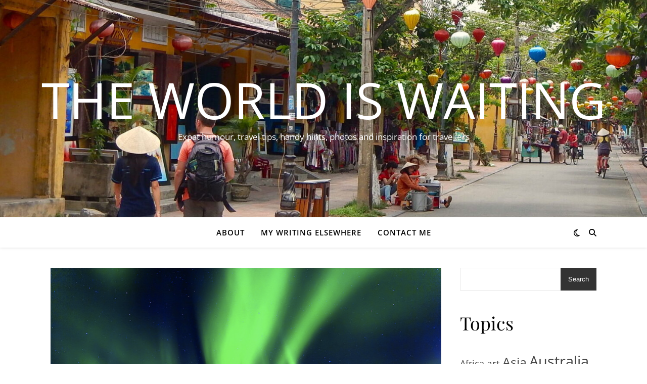

--- FILE ---
content_type: text/html; charset=UTF-8
request_url: https://www.theworldswaiting.com/tag/iceland
body_size: 18748
content:
<!DOCTYPE html><html lang="en-GB"><head><meta charset="UTF-8"><meta name="viewport" content="width=device-width, initial-scale=1.0"><link rel="profile" href="https://gmpg.org/xfn/11"><title>Iceland &#8211; The World is Waiting</title><meta name='robots' content='max-image-preview:large'><link rel='dns-prefetch' href='//hcaptcha.com'><link rel="alternate" type="application/rss+xml" title="The World is Waiting &raquo; Feed" href="/feed"><link rel="alternate" type="application/rss+xml" title="The World is Waiting &raquo; Comments Feed" href="/comments/feed"><link rel="alternate" type="application/rss+xml" title="The World is Waiting &raquo; Iceland Tag Feed" href="/tag/iceland/feed"><style id='wp-img-auto-sizes-contain-inline-css' type='text/css'>img:is([sizes=auto i],[sizes^="auto," i]){contain-intrinsic-size:3000px 1500px}</style><style id='wp-emoji-styles-inline-css' type='text/css'>img.wp-smiley,img.emoji{display:inline !important;border:none !important;box-shadow:none !important;height:1em !important;width:1em !important;margin:0 0.07em !important;vertical-align:-0.1em !important;background:none !important;padding:0 !important}</style><style id='wp-block-library-inline-css' type='text/css'>:root{--wp-block-synced-color:#7a00df;--wp-block-synced-color--rgb:122,0,223;--wp-bound-block-color:var(--wp-block-synced-color);--wp-editor-canvas-background:#ddd;--wp-admin-theme-color:#007cba;--wp-admin-theme-color--rgb:0,124,186;--wp-admin-theme-color-darker-10:#006ba1;--wp-admin-theme-color-darker-10--rgb:0,107,160.5;--wp-admin-theme-color-darker-20:#005a87;--wp-admin-theme-color-darker-20--rgb:0,90,135;--wp-admin-border-width-focus:2px}@media (min-resolution:192dpi){:root{--wp-admin-border-width-focus:1.5px}}.wp-element-button{cursor:pointer}:root .has-very-light-gray-background-color{background-color:#eee}:root .has-very-dark-gray-background-color{background-color:#313131}:root .has-very-light-gray-color{color:#eee}:root .has-very-dark-gray-color{color:#313131}:root .has-vivid-green-cyan-to-vivid-cyan-blue-gradient-background{background:linear-gradient(135deg,#00d084,#0693e3)}:root .has-purple-crush-gradient-background{background:linear-gradient(135deg,#34e2e4,#4721fb 50%,#ab1dfe)}:root .has-hazy-dawn-gradient-background{background:linear-gradient(135deg,#faaca8,#dad0ec)}:root .has-subdued-olive-gradient-background{background:linear-gradient(135deg,#fafae1,#67a671)}:root .has-atomic-cream-gradient-background{background:linear-gradient(135deg,#fdd79a,#004a59)}:root .has-nightshade-gradient-background{background:linear-gradient(135deg,#330968,#31cdcf)}:root .has-midnight-gradient-background{background:linear-gradient(135deg,#020381,#2874fc)}:root{--wp--preset--font-size--normal:16px;--wp--preset--font-size--huge:42px}.has-regular-font-size{font-size:1em}.has-larger-font-size{font-size:2.625em}.has-normal-font-size{font-size:var(--wp--preset--font-size--normal)}.has-huge-font-size{font-size:var(--wp--preset--font-size--huge)}.has-text-align-center{text-align:center}.has-text-align-left{text-align:left}.has-text-align-right{text-align:right}.has-fit-text{white-space:nowrap!important}#end-resizable-editor-section{display:none}.aligncenter{clear:both}.items-justified-left{justify-content:flex-start}.items-justified-center{justify-content:center}.items-justified-right{justify-content:flex-end}.items-justified-space-between{justify-content:space-between}.screen-reader-text{border:0;clip-path:inset(50%);height:1px;margin:-1px;overflow:hidden;padding:0;position:absolute;width:1px;word-wrap:normal!important}.screen-reader-text:focus{background-color:#ddd;clip-path:none;color:#444;display:block;font-size:1em;height:auto;left:5px;line-height:normal;padding:15px 23px 14px;text-decoration:none;top:5px;width:auto;z-index:100000}html:where(.has-border-color){border-style:solid}html:where([style*=border-top-color]){border-top-style:solid}html:where([style*=border-right-color]){border-right-style:solid}html:where([style*=border-bottom-color]){border-bottom-style:solid}html:where([style*=border-left-color]){border-left-style:solid}html:where([style*=border-width]){border-style:solid}html:where([style*=border-top-width]){border-top-style:solid}html:where([style*=border-right-width]){border-right-style:solid}html:where([style*=border-bottom-width]){border-bottom-style:solid}html:where([style*=border-left-width]){border-left-style:solid}html:where(img[class*=wp-image-]){height:auto;max-width:100%}:where(figure){margin:0 0 1em}html:where(.is-position-sticky){--wp-admin--admin-bar--position-offset:var(--wp-admin--admin-bar--height,0px)}@media screen and (max-width:600px){html:where(.is-position-sticky){--wp-admin--admin-bar--position-offset:0px}}</style><style id='wp-block-heading-inline-css' type='text/css'>h1:where(.wp-block-heading).has-background,h2:where(.wp-block-heading).has-background,h3:where(.wp-block-heading).has-background,h4:where(.wp-block-heading).has-background,h5:where(.wp-block-heading).has-background,h6:where(.wp-block-heading).has-background{padding:1.25em 2.375em}h1.has-text-align-left[style*=writing-mode]:where([style*=vertical-lr]),h1.has-text-align-right[style*=writing-mode]:where([style*=vertical-rl]),h2.has-text-align-left[style*=writing-mode]:where([style*=vertical-lr]),h2.has-text-align-right[style*=writing-mode]:where([style*=vertical-rl]),h3.has-text-align-left[style*=writing-mode]:where([style*=vertical-lr]),h3.has-text-align-right[style*=writing-mode]:where([style*=vertical-rl]),h4.has-text-align-left[style*=writing-mode]:where([style*=vertical-lr]),h4.has-text-align-right[style*=writing-mode]:where([style*=vertical-rl]),h5.has-text-align-left[style*=writing-mode]:where([style*=vertical-lr]),h5.has-text-align-right[style*=writing-mode]:where([style*=vertical-rl]),h6.has-text-align-left[style*=writing-mode]:where([style*=vertical-lr]),h6.has-text-align-right[style*=writing-mode]:where([style*=vertical-rl]){rotate:180deg}</style><style id='wp-block-image-inline-css' type='text/css'>.wp-block-image>a,.wp-block-image>figure>a{display:inline-block}.wp-block-image img{box-sizing:border-box;height:auto;max-width:100%;vertical-align:bottom}@media not (prefers-reduced-motion){.wp-block-image img.hide{visibility:hidden}.wp-block-image img.show{animation:show-content-image .4s}}.wp-block-image[style*=border-radius] img,.wp-block-image[style*=border-radius]>a{border-radius:inherit}.wp-block-image.has-custom-border img{box-sizing:border-box}.wp-block-image.aligncenter{text-align:center}.wp-block-image.alignfull>a,.wp-block-image.alignwide>a{width:100%}.wp-block-image.alignfull img,.wp-block-image.alignwide img{height:auto;width:100%}.wp-block-image .aligncenter,.wp-block-image .alignleft,.wp-block-image .alignright,.wp-block-image.aligncenter,.wp-block-image.alignleft,.wp-block-image.alignright{display:table}.wp-block-image .aligncenter>figcaption,.wp-block-image .alignleft>figcaption,.wp-block-image .alignright>figcaption,.wp-block-image.aligncenter>figcaption,.wp-block-image.alignleft>figcaption,.wp-block-image.alignright>figcaption{caption-side:bottom;display:table-caption}.wp-block-image .alignleft{float:left;margin:.5em 1em .5em 0}.wp-block-image .alignright{float:right;margin:.5em 0 .5em 1em}.wp-block-image .aligncenter{margin-left:auto;margin-right:auto}.wp-block-image:where(figcaption){margin-bottom:1em;margin-top:.5em}.wp-block-image.is-style-circle-mask img{border-radius:9999px}@supports ((-webkit-mask-image:none) or (mask-image:none)) or (-webkit-mask-image:none){.wp-block-image.is-style-circle-mask img{border-radius:0;-webkit-mask-image:url('data:image/svg+xml;utf8,<svg viewBox="0 0 100 100" xmlns="http://www.w3.org/2000/svg"><circle cx="50" cy="50" r="50"/></svg>');mask-image:url('data:image/svg+xml;utf8,<svg viewBox="0 0 100 100" xmlns="http://www.w3.org/2000/svg"><circle cx="50" cy="50" r="50"/></svg>');mask-mode:alpha;-webkit-mask-position:center;mask-position:center;-webkit-mask-repeat:no-repeat;mask-repeat:no-repeat;-webkit-mask-size:contain;mask-size:contain}}:root:where(.wp-block-image.is-style-rounded img,.wp-block-image .is-style-rounded img){border-radius:9999px}.wp-block-image figure{margin:0}.wp-lightbox-container{display:flex;flex-direction:column;position:relative}.wp-lightbox-container img{cursor:zoom-in}.wp-lightbox-container img:hover+button{opacity:1}.wp-lightbox-container button{align-items:center;backdrop-filter:blur(16px) saturate(180%);background-color:#5a5a5a40;border:none;border-radius:4px;cursor:zoom-in;display:flex;height:20px;justify-content:center;opacity:0;padding:0;position:absolute;right:16px;text-align:center;top:16px;width:20px;z-index:100}@media not (prefers-reduced-motion){.wp-lightbox-container button{transition:opacity .2s ease}}.wp-lightbox-container button:focus-visible{outline:3px auto #5a5a5a40;outline:3px auto -webkit-focus-ring-color;outline-offset:3px}.wp-lightbox-container button:hover{cursor:pointer;opacity:1}.wp-lightbox-container button:focus{opacity:1}.wp-lightbox-container button:focus,.wp-lightbox-container button:hover,.wp-lightbox-container button:not(:hover):not(:active):not(.has-background){background-color:#5a5a5a40;border:none}.wp-lightbox-overlay{box-sizing:border-box;cursor:zoom-out;height:100vh;left:0;overflow:hidden;position:fixed;top:0;visibility:hidden;width:100%;z-index:100000}.wp-lightbox-overlay .close-button{align-items:center;cursor:pointer;display:flex;justify-content:center;min-height:40px;min-width:40px;padding:0;position:absolute;right:calc(env(safe-area-inset-right) + 16px);top:calc(env(safe-area-inset-top) + 16px);z-index:5000000}.wp-lightbox-overlay .close-button:focus,.wp-lightbox-overlay .close-button:hover,.wp-lightbox-overlay .close-button:not(:hover):not(:active):not(.has-background){background:none;border:none}.wp-lightbox-overlay .lightbox-image-container{height:var(--wp--lightbox-container-height);left:50%;overflow:hidden;position:absolute;top:50%;transform:translate(-50%,-50%);transform-origin:top left;width:var(--wp--lightbox-container-width);z-index:9999999999}.wp-lightbox-overlay .wp-block-image{align-items:center;box-sizing:border-box;display:flex;height:100%;justify-content:center;margin:0;position:relative;transform-origin:0 0;width:100%;z-index:3000000}.wp-lightbox-overlay .wp-block-image img{height:var(--wp--lightbox-image-height);min-height:var(--wp--lightbox-image-height);min-width:var(--wp--lightbox-image-width);width:var(--wp--lightbox-image-width)}.wp-lightbox-overlay .wp-block-image figcaption{display:none}.wp-lightbox-overlay button{background:none;border:none}.wp-lightbox-overlay .scrim{background-color:#fff;height:100%;opacity:.9;position:absolute;width:100%;z-index:2000000}.wp-lightbox-overlay.active{visibility:visible}@media not (prefers-reduced-motion){.wp-lightbox-overlay.active{animation:turn-on-visibility .25s both}.wp-lightbox-overlay.active img{animation:turn-on-visibility .35s both}.wp-lightbox-overlay.show-closing-animation:not(.active){animation:turn-off-visibility .35s both}.wp-lightbox-overlay.show-closing-animation:not(.active) img{animation:turn-off-visibility .25s both}.wp-lightbox-overlay.zoom.active{animation:none;opacity:1;visibility:visible}.wp-lightbox-overlay.zoom.active .lightbox-image-container{animation:lightbox-zoom-in .4s}.wp-lightbox-overlay.zoom.active .lightbox-image-container img{animation:none}.wp-lightbox-overlay.zoom.active .scrim{animation:turn-on-visibility .4s forwards}.wp-lightbox-overlay.zoom.show-closing-animation:not(.active){animation:none}.wp-lightbox-overlay.zoom.show-closing-animation:not(.active) .lightbox-image-container{animation:lightbox-zoom-out .4s}.wp-lightbox-overlay.zoom.show-closing-animation:not(.active) .lightbox-image-container img{animation:none}.wp-lightbox-overlay.zoom.show-closing-animation:not(.active) .scrim{animation:turn-off-visibility .4s forwards}}@keyframes show-content-image{0%{visibility:hidden}99%{visibility:hidden}to{visibility:visible}}@keyframes turn-on-visibility{0%{opacity:0}to{opacity:1}}@keyframes turn-off-visibility{0%{opacity:1;visibility:visible}99%{opacity:0;visibility:visible}to{opacity:0;visibility:hidden}}@keyframes lightbox-zoom-in{0%{transform:translate(calc((-100vw + var(--wp--lightbox-scrollbar-width))/2 + var(--wp--lightbox-initial-left-position)),calc(-50vh + var(--wp--lightbox-initial-top-position))) scale(var(--wp--lightbox-scale))}to{transform:translate(-50%,-50%) scale(1)}}@keyframes lightbox-zoom-out{0%{transform:translate(-50%,-50%) scale(1);visibility:visible}99%{visibility:visible}to{transform:translate(calc((-100vw + var(--wp--lightbox-scrollbar-width))/2 + var(--wp--lightbox-initial-left-position)),calc(-50vh + var(--wp--lightbox-initial-top-position))) scale(var(--wp--lightbox-scale));visibility:hidden}}</style><style id='wp-block-search-inline-css' type='text/css'>.wp-block-search__button{margin-left:10px;word-break:normal}.wp-block-search__button.has-icon{line-height:0}.wp-block-search__button svg{height:1.25em;min-height:24px;min-width:24px;width:1.25em;fill:currentColor;vertical-align:text-bottom}:where(.wp-block-search__button){border:1px solid #ccc;padding:6px 10px}.wp-block-search__inside-wrapper{display:flex;flex:auto;flex-wrap:nowrap;max-width:100%}.wp-block-search__label{width:100%}.wp-block-search.wp-block-search__button-only .wp-block-search__button{box-sizing:border-box;display:flex;flex-shrink:0;justify-content:center;margin-left:0;max-width:100%}.wp-block-search.wp-block-search__button-only .wp-block-search__inside-wrapper{min-width:0!important;transition-property:width}.wp-block-search.wp-block-search__button-only .wp-block-search__input{flex-basis:100%;transition-duration:.3s}.wp-block-search.wp-block-search__button-only.wp-block-search__searchfield-hidden,.wp-block-search.wp-block-search__button-only.wp-block-search__searchfield-hidden .wp-block-search__inside-wrapper{overflow:hidden}.wp-block-search.wp-block-search__button-only.wp-block-search__searchfield-hidden .wp-block-search__input{border-left-width:0!important;border-right-width:0!important;flex-basis:0;flex-grow:0;margin:0;min-width:0!important;padding-left:0!important;padding-right:0!important;width:0!important}:where(.wp-block-search__input){appearance:none;border:1px solid #949494;flex-grow:1;font-family:inherit;font-size:inherit;font-style:inherit;font-weight:inherit;letter-spacing:inherit;line-height:inherit;margin-left:0;margin-right:0;min-width:3rem;padding:8px;text-decoration:unset!important;text-transform:inherit}:where(.wp-block-search__button-inside .wp-block-search__inside-wrapper){background-color:#fff;border:1px solid #949494;box-sizing:border-box;padding:4px}:where(.wp-block-search__button-inside .wp-block-search__inside-wrapper) .wp-block-search__input{border:none;border-radius:0;padding:0 4px}:where(.wp-block-search__button-inside .wp-block-search__inside-wrapper) .wp-block-search__input:focus{outline:none}:where(.wp-block-search__button-inside .wp-block-search__inside-wrapper):where(.wp-block-search__button){padding:4px 8px}.wp-block-search.aligncenter .wp-block-search__inside-wrapper{margin:auto}.wp-block[data-align=right] .wp-block-search.wp-block-search__button-only .wp-block-search__inside-wrapper{float:right}</style><style id='wp-block-tag-cloud-inline-css' type='text/css'>.wp-block-tag-cloud{box-sizing:border-box}.wp-block-tag-cloud.aligncenter{justify-content:center;text-align:center}.wp-block-tag-cloud a{display:inline-block;margin-right:5px}.wp-block-tag-cloud span{display:inline-block;margin-left:5px;text-decoration:none}:root:where(.wp-block-tag-cloud.is-style-outline){display:flex;flex-wrap:wrap;gap:1ch}:root:where(.wp-block-tag-cloud.is-style-outline a){border:1px solid;font-size:unset!important;margin-right:0;padding:1ch 2ch;text-decoration:none!important}</style><style id='wp-block-group-inline-css' type='text/css'>.wp-block-group{box-sizing:border-box}:where(.wp-block-group.wp-block-group-is-layout-constrained){position:relative}</style><style id='wp-block-paragraph-inline-css' type='text/css'>.is-small-text{font-size:.875em}.is-regular-text{font-size:1em}.is-large-text{font-size:2.25em}.is-larger-text{font-size:3em}.has-drop-cap:not(:focus):first-letter{float:left;font-size:8.4em;font-style:normal;font-weight:100;line-height:.68;margin:.05em .1em 0 0;text-transform:uppercase}body.rtl .has-drop-cap:not(:focus):first-letter{float:none;margin-left:.1em}p.has-drop-cap.has-background{overflow:hidden}:root:where(p.has-background){padding:1.25em 2.375em}:where(p.has-text-color:not(.has-link-color)) a{color:inherit}p.has-text-align-left[style*="writing-mode:vertical-lr"],p.has-text-align-right[style*="writing-mode:vertical-rl"]{rotate:180deg}</style><style id='wp-block-social-links-inline-css' type='text/css'>.wp-block-social-links{background:none;box-sizing:border-box;margin-left:0;padding-left:0;padding-right:0;text-indent:0}.wp-block-social-links .wp-social-link a,.wp-block-social-links .wp-social-link a:hover{border-bottom:0;box-shadow:none;text-decoration:none}.wp-block-social-links .wp-social-link svg{height:1em;width:1em}.wp-block-social-links .wp-social-link span:not(.screen-reader-text){font-size:.65em;margin-left:.5em;margin-right:.5em}.wp-block-social-links.has-small-icon-size{font-size:16px}.wp-block-social-links,.wp-block-social-links.has-normal-icon-size{font-size:24px}.wp-block-social-links.has-large-icon-size{font-size:36px}.wp-block-social-links.has-huge-icon-size{font-size:48px}.wp-block-social-links.aligncenter{display:flex;justify-content:center}.wp-block-social-links.alignright{justify-content:flex-end}.wp-block-social-link{border-radius:9999px;display:block}@media not (prefers-reduced-motion){.wp-block-social-link{transition:transform .1s ease}}.wp-block-social-link{height:auto}.wp-block-social-link a{align-items:center;display:flex;line-height:0}.wp-block-social-link:hover{transform:scale(1.1)}.wp-block-social-links .wp-block-social-link.wp-social-link{display:inline-block;margin:0;padding:0}.wp-block-social-links .wp-block-social-link.wp-social-link .wp-block-social-link-anchor,.wp-block-social-links .wp-block-social-link.wp-social-link .wp-block-social-link-anchor svg,.wp-block-social-links .wp-block-social-link.wp-social-link .wp-block-social-link-anchor:active,.wp-block-social-links .wp-block-social-link.wp-social-link .wp-block-social-link-anchor:hover,.wp-block-social-links .wp-block-social-link.wp-social-link .wp-block-social-link-anchor:visited{color:currentColor;fill:currentColor}:where(.wp-block-social-links:not(.is-style-logos-only)) .wp-social-link{background-color:#f0f0f0;color:#444}:where(.wp-block-social-links:not(.is-style-logos-only)) .wp-social-link-amazon{background-color:#f90;color:#fff}:where(.wp-block-social-links:not(.is-style-logos-only)) .wp-social-link-bandcamp{background-color:#1ea0c3;color:#fff}:where(.wp-block-social-links:not(.is-style-logos-only)) .wp-social-link-behance{background-color:#0757fe;color:#fff}:where(.wp-block-social-links:not(.is-style-logos-only)) .wp-social-link-bluesky{background-color:#0a7aff;color:#fff}:where(.wp-block-social-links:not(.is-style-logos-only)) .wp-social-link-codepen{background-color:#1e1f26;color:#fff}:where(.wp-block-social-links:not(.is-style-logos-only)) .wp-social-link-deviantart{background-color:#02e49b;color:#fff}:where(.wp-block-social-links:not(.is-style-logos-only)) .wp-social-link-discord{background-color:#5865f2;color:#fff}:where(.wp-block-social-links:not(.is-style-logos-only)) .wp-social-link-dribbble{background-color:#e94c89;color:#fff}:where(.wp-block-social-links:not(.is-style-logos-only)) .wp-social-link-dropbox{background-color:#4280ff;color:#fff}:where(.wp-block-social-links:not(.is-style-logos-only)) .wp-social-link-etsy{background-color:#f45800;color:#fff}:where(.wp-block-social-links:not(.is-style-logos-only)) .wp-social-link-facebook{background-color:#0866ff;color:#fff}:where(.wp-block-social-links:not(.is-style-logos-only)) .wp-social-link-fivehundredpx{background-color:#000;color:#fff}:where(.wp-block-social-links:not(.is-style-logos-only)) .wp-social-link-flickr{background-color:#0461dd;color:#fff}:where(.wp-block-social-links:not(.is-style-logos-only)) .wp-social-link-foursquare{background-color:#e65678;color:#fff}:where(.wp-block-social-links:not(.is-style-logos-only)) .wp-social-link-github{background-color:#24292d;color:#fff}:where(.wp-block-social-links:not(.is-style-logos-only)) .wp-social-link-goodreads{background-color:#eceadd;color:#382110}:where(.wp-block-social-links:not(.is-style-logos-only)) .wp-social-link-google{background-color:#ea4434;color:#fff}:where(.wp-block-social-links:not(.is-style-logos-only)) .wp-social-link-gravatar{background-color:#1d4fc4;color:#fff}:where(.wp-block-social-links:not(.is-style-logos-only)) .wp-social-link-instagram{background-color:#f00075;color:#fff}:where(.wp-block-social-links:not(.is-style-logos-only)) .wp-social-link-lastfm{background-color:#e21b24;color:#fff}:where(.wp-block-social-links:not(.is-style-logos-only)) .wp-social-link-linkedin{background-color:#0d66c2;color:#fff}:where(.wp-block-social-links:not(.is-style-logos-only)) .wp-social-link-mastodon{background-color:#3288d4;color:#fff}:where(.wp-block-social-links:not(.is-style-logos-only)) .wp-social-link-medium{background-color:#000;color:#fff}:where(.wp-block-social-links:not(.is-style-logos-only)) .wp-social-link-meetup{background-color:#f6405f;color:#fff}:where(.wp-block-social-links:not(.is-style-logos-only)) .wp-social-link-patreon{background-color:#000;color:#fff}:where(.wp-block-social-links:not(.is-style-logos-only)) .wp-social-link-pinterest{background-color:#e60122;color:#fff}:where(.wp-block-social-links:not(.is-style-logos-only)) .wp-social-link-pocket{background-color:#ef4155;color:#fff}:where(.wp-block-social-links:not(.is-style-logos-only)) .wp-social-link-reddit{background-color:#ff4500;color:#fff}:where(.wp-block-social-links:not(.is-style-logos-only)) .wp-social-link-skype{background-color:#0478d7;color:#fff}:where(.wp-block-social-links:not(.is-style-logos-only)) .wp-social-link-snapchat{background-color:#fefc00;color:#fff;stroke:#000}:where(.wp-block-social-links:not(.is-style-logos-only)) .wp-social-link-soundcloud{background-color:#ff5600;color:#fff}:where(.wp-block-social-links:not(.is-style-logos-only)) .wp-social-link-spotify{background-color:#1bd760;color:#fff}:where(.wp-block-social-links:not(.is-style-logos-only)) .wp-social-link-telegram{background-color:#2aabee;color:#fff}:where(.wp-block-social-links:not(.is-style-logos-only)) .wp-social-link-threads{background-color:#000;color:#fff}:where(.wp-block-social-links:not(.is-style-logos-only)) .wp-social-link-tiktok{background-color:#000;color:#fff}:where(.wp-block-social-links:not(.is-style-logos-only)) .wp-social-link-tumblr{background-color:#011835;color:#fff}:where(.wp-block-social-links:not(.is-style-logos-only)) .wp-social-link-twitch{background-color:#6440a4;color:#fff}:where(.wp-block-social-links:not(.is-style-logos-only)) .wp-social-link-twitter{background-color:#1da1f2;color:#fff}:where(.wp-block-social-links:not(.is-style-logos-only)) .wp-social-link-vimeo{background-color:#1eb7ea;color:#fff}:where(.wp-block-social-links:not(.is-style-logos-only)) .wp-social-link-vk{background-color:#4680c2;color:#fff}:where(.wp-block-social-links:not(.is-style-logos-only)) .wp-social-link-wordpress{background-color:#3499cd;color:#fff}:where(.wp-block-social-links:not(.is-style-logos-only)) .wp-social-link-whatsapp{background-color:#25d366;color:#fff}:where(.wp-block-social-links:not(.is-style-logos-only)) .wp-social-link-x{background-color:#000;color:#fff}:where(.wp-block-social-links:not(.is-style-logos-only)) .wp-social-link-yelp{background-color:#d32422;color:#fff}:where(.wp-block-social-links:not(.is-style-logos-only)) .wp-social-link-youtube{background-color:red;color:#fff}:where(.wp-block-social-links.is-style-logos-only) .wp-social-link{background:none}:where(.wp-block-social-links.is-style-logos-only) .wp-social-link svg{height:1.25em;width:1.25em}:where(.wp-block-social-links.is-style-logos-only) .wp-social-link-amazon{color:#f90}:where(.wp-block-social-links.is-style-logos-only) .wp-social-link-bandcamp{color:#1ea0c3}:where(.wp-block-social-links.is-style-logos-only) .wp-social-link-behance{color:#0757fe}:where(.wp-block-social-links.is-style-logos-only) .wp-social-link-bluesky{color:#0a7aff}:where(.wp-block-social-links.is-style-logos-only) .wp-social-link-codepen{color:#1e1f26}:where(.wp-block-social-links.is-style-logos-only) .wp-social-link-deviantart{color:#02e49b}:where(.wp-block-social-links.is-style-logos-only) .wp-social-link-discord{color:#5865f2}:where(.wp-block-social-links.is-style-logos-only) .wp-social-link-dribbble{color:#e94c89}:where(.wp-block-social-links.is-style-logos-only) .wp-social-link-dropbox{color:#4280ff}:where(.wp-block-social-links.is-style-logos-only) .wp-social-link-etsy{color:#f45800}:where(.wp-block-social-links.is-style-logos-only) .wp-social-link-facebook{color:#0866ff}:where(.wp-block-social-links.is-style-logos-only) .wp-social-link-fivehundredpx{color:#000}:where(.wp-block-social-links.is-style-logos-only) .wp-social-link-flickr{color:#0461dd}:where(.wp-block-social-links.is-style-logos-only) .wp-social-link-foursquare{color:#e65678}:where(.wp-block-social-links.is-style-logos-only) .wp-social-link-github{color:#24292d}:where(.wp-block-social-links.is-style-logos-only) .wp-social-link-goodreads{color:#382110}:where(.wp-block-social-links.is-style-logos-only) .wp-social-link-google{color:#ea4434}:where(.wp-block-social-links.is-style-logos-only) .wp-social-link-gravatar{color:#1d4fc4}:where(.wp-block-social-links.is-style-logos-only) .wp-social-link-instagram{color:#f00075}:where(.wp-block-social-links.is-style-logos-only) .wp-social-link-lastfm{color:#e21b24}:where(.wp-block-social-links.is-style-logos-only) .wp-social-link-linkedin{color:#0d66c2}:where(.wp-block-social-links.is-style-logos-only) .wp-social-link-mastodon{color:#3288d4}:where(.wp-block-social-links.is-style-logos-only) .wp-social-link-medium{color:#000}:where(.wp-block-social-links.is-style-logos-only) .wp-social-link-meetup{color:#f6405f}:where(.wp-block-social-links.is-style-logos-only) .wp-social-link-patreon{color:#000}:where(.wp-block-social-links.is-style-logos-only) .wp-social-link-pinterest{color:#e60122}:where(.wp-block-social-links.is-style-logos-only) .wp-social-link-pocket{color:#ef4155}:where(.wp-block-social-links.is-style-logos-only) .wp-social-link-reddit{color:#ff4500}:where(.wp-block-social-links.is-style-logos-only) .wp-social-link-skype{color:#0478d7}:where(.wp-block-social-links.is-style-logos-only) .wp-social-link-snapchat{color:#fff;stroke:#000}:where(.wp-block-social-links.is-style-logos-only) .wp-social-link-soundcloud{color:#ff5600}:where(.wp-block-social-links.is-style-logos-only) .wp-social-link-spotify{color:#1bd760}:where(.wp-block-social-links.is-style-logos-only) .wp-social-link-telegram{color:#2aabee}:where(.wp-block-social-links.is-style-logos-only) .wp-social-link-threads{color:#000}:where(.wp-block-social-links.is-style-logos-only) .wp-social-link-tiktok{color:#000}:where(.wp-block-social-links.is-style-logos-only) .wp-social-link-tumblr{color:#011835}:where(.wp-block-social-links.is-style-logos-only) .wp-social-link-twitch{color:#6440a4}:where(.wp-block-social-links.is-style-logos-only) .wp-social-link-twitter{color:#1da1f2}:where(.wp-block-social-links.is-style-logos-only) .wp-social-link-vimeo{color:#1eb7ea}:where(.wp-block-social-links.is-style-logos-only) .wp-social-link-vk{color:#4680c2}:where(.wp-block-social-links.is-style-logos-only) .wp-social-link-whatsapp{color:#25d366}:where(.wp-block-social-links.is-style-logos-only) .wp-social-link-wordpress{color:#3499cd}:where(.wp-block-social-links.is-style-logos-only) .wp-social-link-x{color:#000}:where(.wp-block-social-links.is-style-logos-only) .wp-social-link-yelp{color:#d32422}:where(.wp-block-social-links.is-style-logos-only) .wp-social-link-youtube{color:red}.wp-block-social-links.is-style-pill-shape .wp-social-link{width:auto}:root:where(.wp-block-social-links .wp-social-link a){padding:.25em}:root:where(.wp-block-social-links.is-style-logos-only .wp-social-link a){padding:0}:root:where(.wp-block-social-links.is-style-pill-shape .wp-social-link a){padding-left:.6666666667em;padding-right:.6666666667em}.wp-block-social-links:not(.has-icon-color):not(.has-icon-background-color) .wp-social-link-snapchat .wp-block-social-link-label{color:#000}</style><style id='global-styles-inline-css' type='text/css'>:root{--wp--preset--aspect-ratio--square:1;--wp--preset--aspect-ratio--4-3:4/3;--wp--preset--aspect-ratio--3-4:3/4;--wp--preset--aspect-ratio--3-2:3/2;--wp--preset--aspect-ratio--2-3:2/3;--wp--preset--aspect-ratio--16-9:16/9;--wp--preset--aspect-ratio--9-16:9/16;--wp--preset--color--black:#000000;--wp--preset--color--cyan-bluish-gray:#abb8c3;--wp--preset--color--white:#ffffff;--wp--preset--color--pale-pink:#f78da7;--wp--preset--color--vivid-red:#cf2e2e;--wp--preset--color--luminous-vivid-orange:#ff6900;--wp--preset--color--luminous-vivid-amber:#fcb900;--wp--preset--color--light-green-cyan:#7bdcb5;--wp--preset--color--vivid-green-cyan:#00d084;--wp--preset--color--pale-cyan-blue:#8ed1fc;--wp--preset--color--vivid-cyan-blue:#0693e3;--wp--preset--color--vivid-purple:#9b51e0;--wp--preset--gradient--vivid-cyan-blue-to-vivid-purple:linear-gradient(135deg,rgb(6,147,227) 0%,rgb(155,81,224) 100%);--wp--preset--gradient--light-green-cyan-to-vivid-green-cyan:linear-gradient(135deg,rgb(122,220,180) 0%,rgb(0,208,130) 100%);--wp--preset--gradient--luminous-vivid-amber-to-luminous-vivid-orange:linear-gradient(135deg,rgb(252,185,0) 0%,rgb(255,105,0) 100%);--wp--preset--gradient--luminous-vivid-orange-to-vivid-red:linear-gradient(135deg,rgb(255,105,0) 0%,rgb(207,46,46) 100%);--wp--preset--gradient--very-light-gray-to-cyan-bluish-gray:linear-gradient(135deg,rgb(238,238,238) 0%,rgb(169,184,195) 100%);--wp--preset--gradient--cool-to-warm-spectrum:linear-gradient(135deg,rgb(74,234,220) 0%,rgb(151,120,209) 20%,rgb(207,42,186) 40%,rgb(238,44,130) 60%,rgb(251,105,98) 80%,rgb(254,248,76) 100%);--wp--preset--gradient--blush-light-purple:linear-gradient(135deg,rgb(255,206,236) 0%,rgb(152,150,240) 100%);--wp--preset--gradient--blush-bordeaux:linear-gradient(135deg,rgb(254,205,165) 0%,rgb(254,45,45) 50%,rgb(107,0,62) 100%);--wp--preset--gradient--luminous-dusk:linear-gradient(135deg,rgb(255,203,112) 0%,rgb(199,81,192) 50%,rgb(65,88,208) 100%);--wp--preset--gradient--pale-ocean:linear-gradient(135deg,rgb(255,245,203) 0%,rgb(182,227,212) 50%,rgb(51,167,181) 100%);--wp--preset--gradient--electric-grass:linear-gradient(135deg,rgb(202,248,128) 0%,rgb(113,206,126) 100%);--wp--preset--gradient--midnight:linear-gradient(135deg,rgb(2,3,129) 0%,rgb(40,116,252) 100%);--wp--preset--font-size--small:13px;--wp--preset--font-size--medium:20px;--wp--preset--font-size--large:36px;--wp--preset--font-size--x-large:42px;--wp--preset--spacing--20:0.44rem;--wp--preset--spacing--30:0.67rem;--wp--preset--spacing--40:1rem;--wp--preset--spacing--50:1.5rem;--wp--preset--spacing--60:2.25rem;--wp--preset--spacing--70:3.38rem;--wp--preset--spacing--80:5.06rem;--wp--preset--shadow--natural:6px 6px 9px rgba(0,0,0,0.2);--wp--preset--shadow--deep:12px 12px 50px rgba(0,0,0,0.4);--wp--preset--shadow--sharp:6px 6px 0px rgba(0,0,0,0.2);--wp--preset--shadow--outlined:6px 6px 0px -3px rgb(255,255,255),6px 6px rgb(0,0,0);--wp--preset--shadow--crisp:6px 6px 0px rgb(0,0,0)}:root:where(.is-layout-flow) >:first-child{margin-block-start:0}:root:where(.is-layout-flow) >:last-child{margin-block-end:0}:root:where(.is-layout-flow) > *{margin-block-start:24px;margin-block-end:0}:root:where(.is-layout-constrained) >:first-child{margin-block-start:0}:root:where(.is-layout-constrained) >:last-child{margin-block-end:0}:root:where(.is-layout-constrained) > *{margin-block-start:24px;margin-block-end:0}:root:where(.is-layout-flex){gap:24px}:root:where(.is-layout-grid){gap:24px}body .is-layout-flex{display:flex}.is-layout-flex{flex-wrap:wrap;align-items:center}.is-layout-flex >:is(*,div){margin:0}body .is-layout-grid{display:grid}.is-layout-grid >:is(*,div){margin:0}.has-black-color{color:var(--wp--preset--color--black) !important}.has-cyan-bluish-gray-color{color:var(--wp--preset--color--cyan-bluish-gray) !important}.has-white-color{color:var(--wp--preset--color--white) !important}.has-pale-pink-color{color:var(--wp--preset--color--pale-pink) !important}.has-vivid-red-color{color:var(--wp--preset--color--vivid-red) !important}.has-luminous-vivid-orange-color{color:var(--wp--preset--color--luminous-vivid-orange) !important}.has-luminous-vivid-amber-color{color:var(--wp--preset--color--luminous-vivid-amber) !important}.has-light-green-cyan-color{color:var(--wp--preset--color--light-green-cyan) !important}.has-vivid-green-cyan-color{color:var(--wp--preset--color--vivid-green-cyan) !important}.has-pale-cyan-blue-color{color:var(--wp--preset--color--pale-cyan-blue) !important}.has-vivid-cyan-blue-color{color:var(--wp--preset--color--vivid-cyan-blue) !important}.has-vivid-purple-color{color:var(--wp--preset--color--vivid-purple) !important}.has-black-background-color{background-color:var(--wp--preset--color--black) !important}.has-cyan-bluish-gray-background-color{background-color:var(--wp--preset--color--cyan-bluish-gray) !important}.has-white-background-color{background-color:var(--wp--preset--color--white) !important}.has-pale-pink-background-color{background-color:var(--wp--preset--color--pale-pink) !important}.has-vivid-red-background-color{background-color:var(--wp--preset--color--vivid-red) !important}.has-luminous-vivid-orange-background-color{background-color:var(--wp--preset--color--luminous-vivid-orange) !important}.has-luminous-vivid-amber-background-color{background-color:var(--wp--preset--color--luminous-vivid-amber) !important}.has-light-green-cyan-background-color{background-color:var(--wp--preset--color--light-green-cyan) !important}.has-vivid-green-cyan-background-color{background-color:var(--wp--preset--color--vivid-green-cyan) !important}.has-pale-cyan-blue-background-color{background-color:var(--wp--preset--color--pale-cyan-blue) !important}.has-vivid-cyan-blue-background-color{background-color:var(--wp--preset--color--vivid-cyan-blue) !important}.has-vivid-purple-background-color{background-color:var(--wp--preset--color--vivid-purple) !important}.has-black-border-color{border-color:var(--wp--preset--color--black) !important}.has-cyan-bluish-gray-border-color{border-color:var(--wp--preset--color--cyan-bluish-gray) !important}.has-white-border-color{border-color:var(--wp--preset--color--white) !important}.has-pale-pink-border-color{border-color:var(--wp--preset--color--pale-pink) !important}.has-vivid-red-border-color{border-color:var(--wp--preset--color--vivid-red) !important}.has-luminous-vivid-orange-border-color{border-color:var(--wp--preset--color--luminous-vivid-orange) !important}.has-luminous-vivid-amber-border-color{border-color:var(--wp--preset--color--luminous-vivid-amber) !important}.has-light-green-cyan-border-color{border-color:var(--wp--preset--color--light-green-cyan) !important}.has-vivid-green-cyan-border-color{border-color:var(--wp--preset--color--vivid-green-cyan) !important}.has-pale-cyan-blue-border-color{border-color:var(--wp--preset--color--pale-cyan-blue) !important}.has-vivid-cyan-blue-border-color{border-color:var(--wp--preset--color--vivid-cyan-blue) !important}.has-vivid-purple-border-color{border-color:var(--wp--preset--color--vivid-purple) !important}.has-vivid-cyan-blue-to-vivid-purple-gradient-background{background:var(--wp--preset--gradient--vivid-cyan-blue-to-vivid-purple) !important}.has-light-green-cyan-to-vivid-green-cyan-gradient-background{background:var(--wp--preset--gradient--light-green-cyan-to-vivid-green-cyan) !important}.has-luminous-vivid-amber-to-luminous-vivid-orange-gradient-background{background:var(--wp--preset--gradient--luminous-vivid-amber-to-luminous-vivid-orange) !important}.has-luminous-vivid-orange-to-vivid-red-gradient-background{background:var(--wp--preset--gradient--luminous-vivid-orange-to-vivid-red) !important}.has-very-light-gray-to-cyan-bluish-gray-gradient-background{background:var(--wp--preset--gradient--very-light-gray-to-cyan-bluish-gray) !important}.has-cool-to-warm-spectrum-gradient-background{background:var(--wp--preset--gradient--cool-to-warm-spectrum) !important}.has-blush-light-purple-gradient-background{background:var(--wp--preset--gradient--blush-light-purple) !important}.has-blush-bordeaux-gradient-background{background:var(--wp--preset--gradient--blush-bordeaux) !important}.has-luminous-dusk-gradient-background{background:var(--wp--preset--gradient--luminous-dusk) !important}.has-pale-ocean-gradient-background{background:var(--wp--preset--gradient--pale-ocean) !important}.has-electric-grass-gradient-background{background:var(--wp--preset--gradient--electric-grass) !important}.has-midnight-gradient-background{background:var(--wp--preset--gradient--midnight) !important}.has-small-font-size{font-size:var(--wp--preset--font-size--small) !important}.has-medium-font-size{font-size:var(--wp--preset--font-size--medium) !important}.has-large-font-size{font-size:var(--wp--preset--font-size--large) !important}.has-x-large-font-size{font-size:var(--wp--preset--font-size--x-large) !important}</style><style id='core-block-supports-inline-css' type='text/css'>.wp-container-core-social-links-is-layout-a89b3969{justify-content:center}</style><style id='classic-theme-styles-inline-css' type='text/css'>.wp-block-button__link{color:#fff;background-color:#32373c;border-radius:9999px;box-shadow:none;text-decoration:none;padding:calc(.667em + 2px) calc(1.333em + 2px);font-size:1.125em}.wp-block-file__button{background:#32373c;color:#fff;text-decoration:none}</style><link rel='stylesheet' id='contact-form-7-css' href='/wp-content/plugins/contact-form-7/includes/css/styles.css?ver=6.1.4' type='text/css' media='all'><link rel='stylesheet' id='ashe-style-css' href='/wp-content/themes/ashe/style.css?ver=2.234' type='text/css' media='all'><link rel='stylesheet' id='fontawesome-css' href='/wp-content/themes/ashe/assets/css/fontawesome.min.css?ver=6.5.1' type='text/css' media='all'><link rel='stylesheet' id='fontello-css' href='/wp-content/themes/ashe/assets/css/fontello.css?ver=6.9' type='text/css' media='all'><link rel='stylesheet' id='slick-css' href='/wp-content/themes/ashe/assets/css/slick.css?ver=6.9' type='text/css' media='all'><link rel='stylesheet' id='scrollbar-css' href='/wp-content/themes/ashe/assets/css/perfect-scrollbar.css?ver=6.9' type='text/css' media='all'><link rel='stylesheet' id='ashe-responsive-css' href='/wp-content/themes/ashe/assets/css/responsive.css?ver=1.9.7' type='text/css' media='all'><link rel='stylesheet' id='ashe-playfair-font-css' href='//www.theworldswaiting.com/wp-content/uploads/omgf/ashe-playfair-font/ashe-playfair-font.css?ver=1710084519' type='text/css' media='all'><link rel='stylesheet' id='ashe-opensans-font-css' href='//www.theworldswaiting.com/wp-content/uploads/omgf/ashe-opensans-font/ashe-opensans-font.css?ver=1710084519' type='text/css' media='all'><script type="text/javascript" src="/wp-includes/js/jquery/jquery.min.js?ver=3.7.1" id="jquery-core-js"></script><script type="text/javascript" src="/wp-includes/js/jquery/jquery-migrate.min.js?ver=3.4.1" id="jquery-migrate-js"></script><link rel="EditURI" type="application/rsd+xml" title="RSD" href="/xmlrpc.php?rsd"><meta name="generator" content="WordPress 6.9"><style>.h-captcha{position:relative;display:block;margin-bottom:2rem;padding:0;clear:both}.h-captcha[data-size="normal"]{width:302px;height:76px}.h-captcha[data-size="compact"]{width:158px;height:138px}.h-captcha[data-size="invisible"]{display:none}.h-captcha iframe{z-index:1}.h-captcha::before{content:"";display:block;position:absolute;top:0;left:0;background:url(/wp-content/plugins/hcaptcha-for-forms-and-more/assets/images/hcaptcha-div-logo.svg) no-repeat;border:1px solid #fff0;border-radius:4px;box-sizing:border-box}.h-captcha::after{content:"The hCaptcha loading is delayed until user interaction.";font-family:-apple-system,system-ui,BlinkMacSystemFont,"Segoe UI",Roboto,Oxygen,Ubuntu,"Helvetica Neue",Arial,sans-serif;font-size:10px;font-weight:500;position:absolute;top:0;bottom:0;left:0;right:0;box-sizing:border-box;color:#bf1722;opacity:0}.h-captcha:not(:has(iframe))::after{animation:hcap-msg-fade-in .3s ease forwards;animation-delay:2s}.h-captcha:has(iframe)::after{animation:none;opacity:0}@keyframes hcap-msg-fade-in{to{opacity:1}}.h-captcha[data-size="normal"]::before{width:302px;height:76px;background-position:93.8% 28%}.h-captcha[data-size="normal"]::after{width:302px;height:76px;display:flex;flex-wrap:wrap;align-content:center;line-height:normal;padding:0 75px 0 10px}.h-captcha[data-size="compact"]::before{width:158px;height:138px;background-position:49.9% 78.8%}.h-captcha[data-size="compact"]::after{width:158px;height:138px;text-align:center;line-height:normal;padding:24px 10px 10px 10px}.h-captcha[data-theme="light"]::before,body.is-light-theme .h-captcha[data-theme="auto"]::before,.h-captcha[data-theme="auto"]::before{background-color:#fafafa;border:1px solid #e0e0e0}.h-captcha[data-theme="dark"]::before,body.is-dark-theme .h-captcha[data-theme="auto"]::before,html.wp-dark-mode-active .h-captcha[data-theme="auto"]::before,html.drdt-dark-mode .h-captcha[data-theme="auto"]::before{background-image:url(/wp-content/plugins/hcaptcha-for-forms-and-more/assets/images/hcaptcha-div-logo-white.svg);background-repeat:no-repeat;background-color:#333;border:1px solid #f5f5f5}@media (prefers-color-scheme:dark){.h-captcha[data-theme="auto"]::before{background-image:url(/wp-content/plugins/hcaptcha-for-forms-and-more/assets/images/hcaptcha-div-logo-white.svg);background-repeat:no-repeat;background-color:#333;border:1px solid #f5f5f5}}.h-captcha[data-theme="custom"]::before{background-color:initial}.h-captcha[data-size="invisible"]::before,.h-captcha[data-size="invisible"]::after{display:none}.h-captcha iframe{position:relative}div[style*="z-index:2147483647"] div[style*="border-width:11px"][style*="position:absolute"][style*="pointer-events:none"]{border-style:none}</style><style id="ashe_dynamic_css">body{background-color:#ffffff}#top-bar{background-color:#ffffff}#top-bar a{color:#000000}#top-bar a:hover,#top-bar li.current-menu-item > a,#top-bar li.current-menu-ancestor > a,#top-bar .sub-menu li.current-menu-item > a,#top-bar .sub-menu li.current-menu-ancestor> a{color:#ca9b52}#top-menu .sub-menu,#top-menu .sub-menu a{background-color:#ffffff;border-color:rgba(0,0,0,0.05)}@media screen and (max-width:979px){.top-bar-socials{float:none !important}.top-bar-socials a{line-height:40px !important}}.header-logo a,.site-description{color:#ffffff}.entry-header{background-color:#ffffff}#main-nav{background-color:#ffffff;box-shadow:0px 1px 5px rgba(0,0,0,0.1)}#featured-links h6{background-color:rgba(255,255,255,0.85);color:#000000}#main-nav a,#main-nav i,#main-nav #s{color:#000000}.main-nav-sidebar span,.sidebar-alt-close-btn span{background-color:#000000}#main-nav a:hover,#main-nav i:hover,#main-nav li.current-menu-item > a,#main-nav li.current-menu-ancestor > a,#main-nav .sub-menu li.current-menu-item > a,#main-nav .sub-menu li.current-menu-ancestor> a{color:#ca9b52}.main-nav-sidebar:hover span{background-color:#ca9b52}#main-menu .sub-menu,#main-menu .sub-menu a{background-color:#ffffff;border-color:rgba(0,0,0,0.05)}#main-nav #s{background-color:#ffffff}#main-nav #s::-webkit-input-placeholder{color:rgba(0,0,0,0.7)}#main-nav #s::-moz-placeholder{color:rgba(0,0,0,0.7)}#main-nav #s:-ms-input-placeholder{color:rgba(0,0,0,0.7)}#main-nav #s:-moz-placeholder{color:rgba(0,0,0,0.7)}.sidebar-alt,#featured-links,.main-content,.featured-slider-area,.page-content select,.page-content input,.page-content textarea{background-color:#ffffff}.page-content,.page-content select,.page-content input,.page-content textarea,.page-content .post-author a,.page-content .ashe-widget a,.page-content .comment-author{color:#464646}.page-content h1,.page-content h2,.page-content h3,.page-content h4,.page-content h5,.page-content h6,.page-content .post-title a,.page-content .author-description h4 a,.page-content .related-posts h4 a,.page-content .blog-pagination .previous-page a,.page-content .blog-pagination .next-page a,blockquote,.page-content .post-share a{color:#030303}.page-content .post-title a:hover{color:rgba(3,3,3,0.75)}.page-content .post-date,.page-content .post-comments,.page-content .post-author,.page-content [data-layout*="list"] .post-author a,.page-content .related-post-date,.page-content .comment-meta a,.page-content .author-share a,.page-content .post-tags a,.page-content .tagcloud a,.widget_categories li,.widget_archive li,.ahse-subscribe-box p,.rpwwt-post-author,.rpwwt-post-categories,.rpwwt-post-date,.rpwwt-post-comments-number{color:#a1a1a1}.page-content input::-webkit-input-placeholder{color:#a1a1a1}.page-content input::-moz-placeholder{color:#a1a1a1}.page-content input:-ms-input-placeholder{color:#a1a1a1}.page-content input:-moz-placeholder{color:#a1a1a1}a,.post-categories,.page-content .ashe-widget.widget_text a{color:#ca9b52}.ps-container > .ps-scrollbar-y-rail > .ps-scrollbar-y{background:#ca9b52}a:not(.header-logo-a):hover{color:rgba(202,155,82,0.8)}blockquote{border-color:#ca9b52}::-moz-selection{color:#ffffff;background:#ca9b52}::selection{color:#ffffff;background:#ca9b52}.page-content .post-footer,[data-layout*="list"] .blog-grid > li,.page-content .author-description,.page-content .related-posts,.page-content .entry-comments,.page-content .ashe-widget li,.page-content #wp-calendar,.page-content #wp-calendar caption,.page-content #wp-calendar tbody td,.page-content .widget_nav_menu li a,.page-content .tagcloud a,.page-content select,.page-content input,.page-content textarea,.widget-title h2:before,.widget-title h2:after,.post-tags a,.gallery-caption,.wp-caption-text,table tr,table th,table td,pre,.category-description{border-color:#e8e8e8}hr{background-color:#e8e8e8}.widget_search i,.widget_search #searchsubmit,.wp-block-search button,.single-navigation i,.page-content .submit,.page-content .blog-pagination.numeric a,.page-content .blog-pagination.load-more a,.page-content .ashe-subscribe-box input[type="submit"],.page-content .widget_wysija input[type="submit"],.page-content .post-password-form input[type="submit"],.page-content .wpcf7 [type="submit"]{color:#ffffff;background-color:#333333}.single-navigation i:hover,.page-content .submit:hover,.ashe-boxed-style .page-content .submit:hover,.page-content .blog-pagination.numeric a:hover,.ashe-boxed-style .page-content .blog-pagination.numeric a:hover,.page-content .blog-pagination.numeric span,.page-content .blog-pagination.load-more a:hover,.page-content .ashe-subscribe-box input[type="submit"]:hover,.page-content .widget_wysija input[type="submit"]:hover,.page-content .post-password-form input[type="submit"]:hover,.page-content .wpcf7 [type="submit"]:hover{color:#ffffff;background-color:#ca9b52}.image-overlay,#infscr-loading,.page-content h4.image-overlay{color:#ffffff;background-color:rgba(73,73,73,0.3)}.image-overlay a,.post-slider .prev-arrow,.post-slider .next-arrow,.page-content .image-overlay a,#featured-slider .slick-arrow,#featured-slider .slider-dots{color:#ffffff}.slide-caption{background:rgba(255,255,255,0.95)}#featured-slider .slick-active{background:#ffffff}#page-footer,#page-footer select,#page-footer input,#page-footer textarea{background-color:#f6f6f6;color:#333333}#page-footer,#page-footer a,#page-footer select,#page-footer input,#page-footer textarea{color:#333333}#page-footer #s::-webkit-input-placeholder{color:#333333}#page-footer #s::-moz-placeholder{color:#333333}#page-footer #s:-ms-input-placeholder{color:#333333}#page-footer #s:-moz-placeholder{color:#333333}#page-footer h1,#page-footer h2,#page-footer h3,#page-footer h4,#page-footer h5,#page-footer h6{color:#111111}#page-footer a:hover{color:#ca9b52}#page-footer a,#page-footer .ashe-widget li,#page-footer #wp-calendar,#page-footer #wp-calendar caption,#page-footer #wp-calendar tbody td,#page-footer .widget_nav_menu li a,#page-footer select,#page-footer input,#page-footer textarea,#page-footer .widget-title h2:before,#page-footer .widget-title h2:after,.footer-widgets{border-color:#e0dbdb}#page-footer hr{background-color:#e0dbdb}.ashe-preloader-wrap{background-color:#ffffff}@media screen and (max-width:768px){#featured-links{display:none}}@media screen and (max-width:640px){.related-posts{display:none}}.header-logo a{font-family:'Open Sans'}#top-menu li a{font-family:'Open Sans'}#main-menu li a{font-family:'Open Sans'}#mobile-menu li,.mobile-menu-btn a{font-family:'Open Sans'}#top-menu li a,#main-menu li a,#mobile-menu li,.mobile-menu-btn a{text-transform:uppercase}.boxed-wrapper{max-width:1160px}.sidebar-alt{max-width:340px;left:-340px;padding:85px 35px 0px}.sidebar-left,.sidebar-right{width:307px}.main-container{width:calc(100% - 307px);width:-webkit-calc(100% - 307px)}#top-bar > div,#main-nav > div,#featured-links,.main-content,.page-footer-inner,.featured-slider-area.boxed-wrapper{padding-left:40px;padding-right:40px}#top-menu{float:left}.top-bar-socials{float:right}.entry-header{height:500px;background-image:url(/wp-content/uploads/2023/09/cropped-cropped-Banner-1.jpg);background-size:cover}.entry-header{background-position:center center}.logo-img{max-width:500px}.mini-logo a{max-width:70px}#main-nav{text-align:center}.main-nav-sidebar{position:absolute;top:0px;left:40px;z-index:1}.main-nav-icons{position:absolute;top:0px;right:40px;z-index:2}.mini-logo{position:absolute;left:auto;top:0}.main-nav-sidebar ~ .mini-logo{margin-left:30px}#featured-links .featured-link{margin-right:20px}#featured-links .featured-link:last-of-type{margin-right:0}#featured-links .featured-link{width:calc((100% - -20px) / 0 - 1px);width:-webkit-calc((100% - -20px) / 0- 1px)}.featured-link:nth-child(1) .cv-inner{display:none}.featured-link:nth-child(2) .cv-inner{display:none}.featured-link:nth-child(3) .cv-inner{display:none}.blog-grid > li{width:100%;margin-bottom:30px}.sidebar-right{padding-left:37px}.post-content > p:not(.wp-block-tag-cloud):first-of-type:first-letter{font-family:"Playfair Display";font-weight:400;float:left;margin:0px 12px 0 0;font-size:80px;line-height:65px;text-align:center}.blog-post .post-content > p:not(.wp-block-tag-cloud):first-of-type:first-letter{color:#030303}@-moz-document url-prefix(){.post-content > p:not(.wp-block-tag-cloud):first-of-type:first-letter{margin-top:10px !important}}.footer-widgets > .ashe-widget{width:30%;margin-right:5%}.footer-widgets > .ashe-widget:nth-child(3n+3){margin-right:0}.footer-widgets > .ashe-widget:nth-child(3n+4){clear:both}.copyright-info{float:right}.footer-socials{float:left}.woocommerce div.product .stock,.woocommerce div.product p.price,.woocommerce div.product span.price,.woocommerce ul.products li.product .price,.woocommerce-Reviews .woocommerce-review__author,.woocommerce form .form-row .required,.woocommerce form .form-row.woocommerce-invalid label,.woocommerce .page-content div.product .woocommerce-tabs ul.tabs li a{color:#464646}.woocommerce a.remove:hover{color:#464646 !important}.woocommerce a.remove,.woocommerce .product_meta,.page-content .woocommerce-breadcrumb,.page-content .woocommerce-review-link,.page-content .woocommerce-breadcrumb a,.page-content .woocommerce-MyAccount-navigation-link a,.woocommerce .woocommerce-info:before,.woocommerce .page-content .woocommerce-result-count,.woocommerce-page .page-content .woocommerce-result-count,.woocommerce-Reviews .woocommerce-review__published-date,.woocommerce .product_list_widget .quantity,.woocommerce .widget_products .amount,.woocommerce .widget_price_filter .price_slider_amount,.woocommerce .widget_recently_viewed_products .amount,.woocommerce .widget_top_rated_products .amount,.woocommerce .widget_recent_reviews .reviewer{color:#a1a1a1}.woocommerce a.remove{color:#a1a1a1 !important}p.demo_store,.woocommerce-store-notice,.woocommerce span.onsale{background-color:#ca9b52}.woocommerce .star-rating::before,.woocommerce .star-rating span::before,.woocommerce .page-content ul.products li.product .button,.page-content .woocommerce ul.products li.product .button,.page-content .woocommerce-MyAccount-navigation-link.is-active a,.page-content .woocommerce-MyAccount-navigation-link a:hover{color:#ca9b52}.woocommerce form.login,.woocommerce form.register,.woocommerce-account fieldset,.woocommerce form.checkout_coupon,.woocommerce .woocommerce-info,.woocommerce .woocommerce-error,.woocommerce .woocommerce-message,.woocommerce .widget_shopping_cart .total,.woocommerce.widget_shopping_cart .total,.woocommerce-Reviews .comment_container,.woocommerce-cart #payment ul.payment_methods,#add_payment_method #payment ul.payment_methods,.woocommerce-checkout #payment ul.payment_methods,.woocommerce div.product .woocommerce-tabs ul.tabs::before,.woocommerce div.product .woocommerce-tabs ul.tabs::after,.woocommerce div.product .woocommerce-tabs ul.tabs li,.woocommerce .woocommerce-MyAccount-navigation-link,.select2-container--default .select2-selection--single{border-color:#e8e8e8}.woocommerce-cart #payment,#add_payment_method #payment,.woocommerce-checkout #payment,.woocommerce .woocommerce-info,.woocommerce .woocommerce-error,.woocommerce .woocommerce-message,.woocommerce div.product .woocommerce-tabs ul.tabs li{background-color:rgba(232,232,232,0.3)}.woocommerce-cart #payment div.payment_box::before,#add_payment_method #payment div.payment_box::before,.woocommerce-checkout #payment div.payment_box::before{border-color:rgba(232,232,232,0.5)}.woocommerce-cart #payment div.payment_box,#add_payment_method #payment div.payment_box,.woocommerce-checkout #payment div.payment_box{background-color:rgba(232,232,232,0.5)}.page-content .woocommerce input.button,.page-content .woocommerce a.button,.page-content .woocommerce a.button.alt,.page-content .woocommerce button.button.alt,.page-content .woocommerce input.button.alt,.page-content .woocommerce #respond input#submit.alt,.woocommerce .page-content .widget_product_search input[type="submit"],.woocommerce .page-content .woocommerce-message .button,.woocommerce .page-content a.button.alt,.woocommerce .page-content button.button.alt,.woocommerce .page-content #respond input#submit,.woocommerce .page-content .widget_price_filter .button,.woocommerce .page-content .woocommerce-message .button,.woocommerce-page .page-content .woocommerce-message .button,.woocommerce .page-content nav.woocommerce-pagination ul li a,.woocommerce .page-content nav.woocommerce-pagination ul li span{color:#ffffff;background-color:#333333}.page-content .woocommerce input.button:hover,.page-content .woocommerce a.button:hover,.page-content .woocommerce a.button.alt:hover,.ashe-boxed-style .page-content .woocommerce a.button.alt:hover,.page-content .woocommerce button.button.alt:hover,.page-content .woocommerce input.button.alt:hover,.page-content .woocommerce #respond input#submit.alt:hover,.woocommerce .page-content .woocommerce-message .button:hover,.woocommerce .page-content a.button.alt:hover,.woocommerce .page-content button.button.alt:hover,.ashe-boxed-style.woocommerce .page-content button.button.alt:hover,.ashe-boxed-style.woocommerce .page-content #respond input#submit:hover,.woocommerce .page-content #respond input#submit:hover,.woocommerce .page-content .widget_price_filter .button:hover,.woocommerce .page-content .woocommerce-message .button:hover,.woocommerce-page .page-content .woocommerce-message .button:hover,.woocommerce .page-content nav.woocommerce-pagination ul li a:hover,.woocommerce .page-content nav.woocommerce-pagination ul li span.current{color:#ffffff;background-color:#ca9b52}.woocommerce .page-content nav.woocommerce-pagination ul li a.prev,.woocommerce .page-content nav.woocommerce-pagination ul li a.next{color:#333333}.woocommerce .page-content nav.woocommerce-pagination ul li a.prev:hover,.woocommerce .page-content nav.woocommerce-pagination ul li a.next:hover{color:#ca9b52}.woocommerce .page-content nav.woocommerce-pagination ul li a.prev:after,.woocommerce .page-content nav.woocommerce-pagination ul li a.next:after{color:#ffffff}.woocommerce .page-content nav.woocommerce-pagination ul li a.prev:hover:after,.woocommerce .page-content nav.woocommerce-pagination ul li a.next:hover:after{color:#ffffff}.cssload-cube{background-color:#333333;width:9px;height:9px;position:absolute;margin:auto;animation:cssload-cubemove 2s infinite ease-in-out;-o-animation:cssload-cubemove 2s infinite ease-in-out;-ms-animation:cssload-cubemove 2s infinite ease-in-out;-webkit-animation:cssload-cubemove 2s infinite ease-in-out;-moz-animation:cssload-cubemove 2s infinite ease-in-out}.cssload-cube1{left:13px;top:0;animation-delay:.1s;-o-animation-delay:.1s;-ms-animation-delay:.1s;-webkit-animation-delay:.1s;-moz-animation-delay:.1s}.cssload-cube2{left:25px;top:0;animation-delay:.2s;-o-animation-delay:.2s;-ms-animation-delay:.2s;-webkit-animation-delay:.2s;-moz-animation-delay:.2s}.cssload-cube3{left:38px;top:0;animation-delay:.3s;-o-animation-delay:.3s;-ms-animation-delay:.3s;-webkit-animation-delay:.3s;-moz-animation-delay:.3s}.cssload-cube4{left:0;top:13px;animation-delay:.1s;-o-animation-delay:.1s;-ms-animation-delay:.1s;-webkit-animation-delay:.1s;-moz-animation-delay:.1s}.cssload-cube5{left:13px;top:13px;animation-delay:.2s;-o-animation-delay:.2s;-ms-animation-delay:.2s;-webkit-animation-delay:.2s;-moz-animation-delay:.2s}.cssload-cube6{left:25px;top:13px;animation-delay:.3s;-o-animation-delay:.3s;-ms-animation-delay:.3s;-webkit-animation-delay:.3s;-moz-animation-delay:.3s}.cssload-cube7{left:38px;top:13px;animation-delay:.4s;-o-animation-delay:.4s;-ms-animation-delay:.4s;-webkit-animation-delay:.4s;-moz-animation-delay:.4s}.cssload-cube8{left:0;top:25px;animation-delay:.2s;-o-animation-delay:.2s;-ms-animation-delay:.2s;-webkit-animation-delay:.2s;-moz-animation-delay:.2s}.cssload-cube9{left:13px;top:25px;animation-delay:.3s;-o-animation-delay:.3s;-ms-animation-delay:.3s;-webkit-animation-delay:.3s;-moz-animation-delay:.3s}.cssload-cube10{left:25px;top:25px;animation-delay:.4s;-o-animation-delay:.4s;-ms-animation-delay:.4s;-webkit-animation-delay:.4s;-moz-animation-delay:.4s}.cssload-cube11{left:38px;top:25px;animation-delay:.5s;-o-animation-delay:.5s;-ms-animation-delay:.5s;-webkit-animation-delay:.5s;-moz-animation-delay:.5s}.cssload-cube12{left:0;top:38px;animation-delay:.3s;-o-animation-delay:.3s;-ms-animation-delay:.3s;-webkit-animation-delay:.3s;-moz-animation-delay:.3s}.cssload-cube13{left:13px;top:38px;animation-delay:.4s;-o-animation-delay:.4s;-ms-animation-delay:.4s;-webkit-animation-delay:.4s;-moz-animation-delay:.4s}.cssload-cube14{left:25px;top:38px;animation-delay:.5s;-o-animation-delay:.5s;-ms-animation-delay:.5s;-webkit-animation-delay:.5s;-moz-animation-delay:.5s}.cssload-cube15{left:38px;top:38px;animation-delay:.6s;-o-animation-delay:.6s;-ms-animation-delay:.6s;-webkit-animation-delay:.6s;-moz-animation-delay:.6s}.cssload-spinner{margin:auto;width:49px;height:49px;position:relative}@keyframes cssload-cubemove{35%{transform:scale(0.005)}50%{transform:scale(1.7)}65%{transform:scale(0.005)}}@-o-keyframes cssload-cubemove{35%{-o-transform:scale(0.005)}50%{-o-transform:scale(1.7)}65%{-o-transform:scale(0.005)}}@-ms-keyframes cssload-cubemove{35%{-ms-transform:scale(0.005)}50%{-ms-transform:scale(1.7)}65%{-ms-transform:scale(0.005)}}@-webkit-keyframes cssload-cubemove{35%{-webkit-transform:scale(0.005)}50%{-webkit-transform:scale(1.7)}65%{-webkit-transform:scale(0.005)}}@-moz-keyframes cssload-cubemove{35%{-moz-transform:scale(0.005)}50%{-moz-transform:scale(1.7)}65%{-moz-transform:scale(0.005)}}</style><style id="ashe_theme_styles"></style><style>span[data-name="hcap-cf7"] .h-captcha{margin-bottom:0}span[data-name="hcap-cf7"]~input[type="submit"],span[data-name="hcap-cf7"]~button[type="submit"]{margin-top:2rem}</style><link rel="icon" href="/wp-content/uploads/2024/01/cropped-favicon-32x32.jpg" sizes="32x32"><link rel="icon" href="/wp-content/uploads/2024/01/cropped-favicon-192x192.jpg" sizes="192x192"><link rel="apple-touch-icon" href="/wp-content/uploads/2024/01/cropped-favicon-180x180.jpg"><meta name="msapplication-TileImage" content="/wp-content/uploads/2024/01/cropped-favicon-270x270.jpg"><style type="text/css" id="wp-custom-css">.slider-categories,.slider-date{display:none}sup{top:0}</style></head><body class="archive tag tag-iceland tag-43 wp-embed-responsive wp-theme-ashe"><div id="page-wrap"><div id="page-header" ><div class="entry-header"><div class="cv-outer"><div class="cv-inner"><div class="header-logo"><a href="/" class="header-logo-a">The World is Waiting</a><p class="site-description">Expat humour, travel tips, handy hints, photos and inspiration for travellers</p></div></div></div></div><div id="main-nav" class="clear-fix"><div class="boxed-wrapper"><div class="main-nav-icons"><div class="dark-mode-switcher"><i class="fa-regular fa-moon" aria-hidden="true"></i></div><div class="main-nav-search"><i class="fa-solid fa-magnifying-glass"></i><i class="fa-solid fa-xmark"></i><form role="search" method="get" id="searchform" class="clear-fix" action="/"><input type="search" name="s" id="s" placeholder="Search..." data-placeholder="Type then hit Enter..." value=""><i class="fa-solid fa-magnifying-glass"></i><input type="submit" id="searchsubmit" value="st"></form></div></div><nav class="main-menu-container"><ul id="main-menu" class=""><li id="menu-item-2396" class="menu-item menu-item-type-post_type menu-item-object-page menu-item-2396"><a href="/about">About</a></li><li id="menu-item-2395" class="menu-item menu-item-type-post_type menu-item-object-page menu-item-2395"><a href="/my-writing-elsewhere">My writing elsewhere</a></li><li id="menu-item-2770" class="menu-item menu-item-type-post_type menu-item-object-page menu-item-2770"><a href="/contact-me">Contact Me</a></li></ul></nav><span class="mobile-menu-btn"><i class="fa-solid fa-chevron-down"></i></span><nav class="mobile-menu-container"><ul id="mobile-menu" class=""><li class="menu-item menu-item-type-post_type menu-item-object-page menu-item-2396"><a href="/about">About</a></li><li class="menu-item menu-item-type-post_type menu-item-object-page menu-item-2395"><a href="/my-writing-elsewhere">My writing elsewhere</a></li><li class="menu-item menu-item-type-post_type menu-item-object-page menu-item-2770"><a href="/contact-me">Contact Me</a></li> </ul></nav></div></div></div><div class="page-content"><div class="main-content clear-fix boxed-wrapper" data-layout="col1-rsidebar" data-sidebar-sticky="1"><div class="main-container"><ul class="blog-grid"><li><article id="post-28" class="blog-post ashe-dropcaps post-28 post type-post status-publish format-standard has-post-thumbnail hentry category-uncategorised tag-europe tag-iceland"><div class="post-media"><a href="/2016/12/how-to-have-best-chance-of-seeing.html"></a><img width="797" height="532" src="/wp-content/uploads/2016/12/world-2Bexpeditions.png" class="attachment-ashe-full-thumbnail size-ashe-full-thumbnail wp-post-image" alt="" decoding="async" fetchpriority="high" srcset="/wp-content/uploads/2016/12/world-2Bexpeditions.png 797w, /wp-content/uploads/2016/12/world-2Bexpeditions-300x200.png 300w, /wp-content/uploads/2016/12/world-2Bexpeditions-768x513.png 768w" sizes="(max-width: 797px) 100vw, 797px"></div><header class="post-header"> <h2 class="post-title"><a href="/2016/12/how-to-have-best-chance-of-seeing.html">How to have the best chance of seeing the Northern Lights</a></h2><div class="post-meta clear-fix"><span class="post-date">18 December 2016</span><span class="meta-sep">/</span></div></header><div class="post-content"><p>Are you dreaming of seeing the Northern Lights one day? Have you been on a trip where you failed to see them? How disappointing! Well, don’t let it happen again. Here are my tips on how to have the best possible chance of seeing the Northern Lights. Of all nature’s mysteries, the Aurora Borealis (Northern Lights) is probably the most magical. Silently appearing and scattering swirls of colour across the night sky, before mysteriously vanishing again, the Northern Lights really put on a show. But, don&#8217;t be fooled by all the magic. There are a few factors that contribute to the show and if you keep them in mind your&hellip;</p></div><div class="read-more"><a href="/2016/12/how-to-have-best-chance-of-seeing.html">read more</a></div><footer class="post-footer"><span class="post-author"><a href="/author/liv"><img alt='Avatar photo' src='/wp-content/uploads/2024/01/cropped-cropped-favicon-1-30x30.jpg' srcset='/wp-content/uploads/2024/01/cropped-cropped-favicon-1-60x60.jpg 2x' class='avatar avatar-30 photo' height='30' width='30' decoding='async'/></a><a href="/author/liv" title="Posts by Liv" rel="author">Liv</a></span><a href="/2016/12/how-to-have-best-chance-of-seeing.html#respond" class="post-comments" >0 Comments</a></footer></article></li></ul></div><div class="sidebar-right-wrap"><aside class="sidebar-right"><div id="block-2" class="ashe-widget widget_block widget_search"><form role="search" method="get" action="/" class="wp-block-search__button-outside wp-block-search__text-button wp-block-search" ><label class="wp-block-search__label" for="wp-block-search__input-1" >Search</label><div class="wp-block-search__inside-wrapper" ><input class="wp-block-search__input" id="wp-block-search__input-1" placeholder="" value="" type="search" name="s" required><button aria-label="Search" class="wp-block-search__button wp-element-button" type="submit" >Search</button></div></form></div><div id="block-6" class="ashe-widget widget_block"><div class="wp-block-group"><div class="wp-block-group__inner-container is-layout-flow wp-block-group-is-layout-flow"><h2 class="wp-block-heading">Topics</h2></div></div></div><div id="block-8" class="ashe-widget widget_block widget_tag_cloud"><p class="wp-block-tag-cloud"><a href="/tag/africa" class="tag-cloud-link tag-link-101 tag-link-position-1" style="font-size: 13.416666666667pt;" aria-label="Africa (8 items)">Africa</a><a href="/tag/art" class="tag-cloud-link tag-link-14 tag-link-position-2" style="font-size: 14.5pt;" aria-label="art (11 items)">art</a><a href="/tag/asia" class="tag-cloud-link tag-link-84 tag-link-position-3" style="font-size: 19pt;" aria-label="Asia (41 items)">Asia</a><a href="/tag/australia" class="tag-cloud-link tag-link-54 tag-link-position-4" style="font-size: 22pt;" aria-label="Australia (95 items)">Australia</a><a href="/tag/bahamas" class="tag-cloud-link tag-link-161 tag-link-position-5" style="font-size: 14.75pt;" aria-label="Bahamas (12 items)">Bahamas</a><a href="/tag/bali" class="tag-cloud-link tag-link-167 tag-link-position-6" style="font-size: 12pt;" aria-label="Bali (5 items)">Bali</a><a href="/tag/barbados" class="tag-cloud-link tag-link-53 tag-link-position-7" style="font-size: 13.833333333333pt;" aria-label="Barbados (9 items)">Barbados</a><a href="/tag/barcelona" class="tag-cloud-link tag-link-159 tag-link-position-8" style="font-size: 9.5pt;" aria-label="Barcelona (2 items)">Barcelona</a><a href="/tag/books" class="tag-cloud-link tag-link-25 tag-link-position-9" style="font-size: 13.416666666667pt;" aria-label="books (8 items)">books</a><a href="/tag/cambodia" class="tag-cloud-link tag-link-152 tag-link-position-10" style="font-size: 12pt;" aria-label="Cambodia (5 items)">Cambodia</a><a href="/tag/canada" class="tag-cloud-link tag-link-49 tag-link-position-11" style="font-size: 11.333333333333pt;" aria-label="Canada (4 items)">Canada</a><a href="/tag/caribbean" class="tag-cloud-link tag-link-239 tag-link-position-12" style="font-size: 11.333333333333pt;" aria-label="caribbean (4 items)">caribbean</a><a href="/tag/croatia" class="tag-cloud-link tag-link-41 tag-link-position-13" style="font-size: 12pt;" aria-label="Croatia (5 items)">Croatia</a><a href="/tag/cuba" class="tag-cloud-link tag-link-318 tag-link-position-14" style="font-size: 8pt;" aria-label="Cuba (1 item)">Cuba</a><a href="/tag/culture" class="tag-cloud-link tag-link-17 tag-link-position-15" style="font-size: 12pt;" aria-label="culture (5 items)">culture</a><a href="/tag/denmark" class="tag-cloud-link tag-link-10 tag-link-position-16" style="font-size: 8pt;" aria-label="Denmark (1 item)">Denmark</a><a href="/tag/diving" class="tag-cloud-link tag-link-80 tag-link-position-17" style="font-size: 16pt;" aria-label="diving (17 items)">diving</a><a href="/tag/dubrovnik" class="tag-cloud-link tag-link-40 tag-link-position-18" style="font-size: 10.5pt;" aria-label="Dubrovnik (3 items)">Dubrovnik</a><a href="/tag/egypt" class="tag-cloud-link tag-link-175 tag-link-position-19" style="font-size: 11.333333333333pt;" aria-label="Egypt (4 items)">Egypt</a><a href="/tag/estonia" class="tag-cloud-link tag-link-12 tag-link-position-20" style="font-size: 8pt;" aria-label="Estonia (1 item)">Estonia</a><a href="/tag/europe" class="tag-cloud-link tag-link-3 tag-link-position-21" style="font-size: 20.833333333333pt;" aria-label="europe (68 items)">europe</a><a href="/tag/expat" class="tag-cloud-link tag-link-26 tag-link-position-22" style="font-size: 17.833333333333pt;" aria-label="expat (29 items)">expat</a><a href="/tag/exumas" class="tag-cloud-link tag-link-342 tag-link-position-23" style="font-size: 9.5pt;" aria-label="Exumas (2 items)">Exumas</a><a href="/tag/fiji" class="tag-cloud-link tag-link-156 tag-link-position-24" style="font-size: 10.5pt;" aria-label="Fiji (3 items)">Fiji</a><a href="/tag/finland" class="tag-cloud-link tag-link-6 tag-link-position-25" style="font-size: 8pt;" aria-label="Finland (1 item)">Finland</a><a href="/tag/food" class="tag-cloud-link tag-link-11 tag-link-position-26" style="font-size: 16pt;" aria-label="food (17 items)">food</a><a href="/tag/france" class="tag-cloud-link tag-link-18 tag-link-position-27" style="font-size: 19.5pt;" aria-label="France (47 items)">France</a><a href="/tag/french-polynesia" class="tag-cloud-link tag-link-56 tag-link-position-28" style="font-size: 10.5pt;" aria-label="French Polynesia (3 items)">French Polynesia</a><a href="/tag/great-barrier-reef" class="tag-cloud-link tag-link-79 tag-link-position-29" style="font-size: 11.333333333333pt;" aria-label="Great Barrier Reef (4 items)">Great Barrier Reef</a><a href="/tag/greece" class="tag-cloud-link tag-link-31 tag-link-position-30" style="font-size: 13pt;" aria-label="Greece (7 items)">Greece</a><a href="/tag/hawaii" class="tag-cloud-link tag-link-62 tag-link-position-31" style="font-size: 9.5pt;" aria-label="Hawaii (2 items)">Hawaii</a><a href="/tag/indonesia" class="tag-cloud-link tag-link-178 tag-link-position-32" style="font-size: 12.583333333333pt;" aria-label="Indonesia (6 items)">Indonesia</a><a href="/tag/iphone" class="tag-cloud-link tag-link-185 tag-link-position-33" style="font-size: 10.5pt;" aria-label="iphone (3 items)">iphone</a><a href="/tag/ireland" class="tag-cloud-link tag-link-354 tag-link-position-34" style="font-size: 8pt;" aria-label="Ireland (1 item)">Ireland</a><a href="/tag/istanbul" class="tag-cloud-link tag-link-109 tag-link-position-35" style="font-size: 13pt;" aria-label="Istanbul (7 items)">Istanbul</a><a href="/tag/italy" class="tag-cloud-link tag-link-30 tag-link-position-36" style="font-size: 13.416666666667pt;" aria-label="Italy (8 items)">Italy</a><a href="/tag/kenya" class="tag-cloud-link tag-link-280 tag-link-position-37" style="font-size: 8pt;" aria-label="Kenya (1 item)">Kenya</a><a href="/tag/london" class="tag-cloud-link tag-link-44 tag-link-position-38" style="font-size: 14.5pt;" aria-label="London (11 items)">London</a><a href="/tag/malaysia" class="tag-cloud-link tag-link-52 tag-link-position-39" style="font-size: 13.416666666667pt;" aria-label="Malaysia (8 items)">Malaysia</a><a href="/tag/mexico" class="tag-cloud-link tag-link-278 tag-link-position-40" style="font-size: 9.5pt;" aria-label="Mexico (2 items)">Mexico</a><a href="/tag/monaco" class="tag-cloud-link tag-link-349 tag-link-position-41" style="font-size: 8pt;" aria-label="Monaco (1 item)">Monaco</a><a href="/tag/monte-carlo" class="tag-cloud-link tag-link-348 tag-link-position-42" style="font-size: 8pt;" aria-label="Monte Carlo (1 item)">Monte Carlo</a><a href="/tag/montmartre" class="tag-cloud-link tag-link-23 tag-link-position-43" style="font-size: 12.583333333333pt;" aria-label="Montmartre (6 items)">Montmartre</a><a href="/tag/morrocco" class="tag-cloud-link tag-link-222 tag-link-position-44" style="font-size: 10.5pt;" aria-label="Morrocco (3 items)">Morrocco</a><a href="/tag/new-zealand" class="tag-cloud-link tag-link-306 tag-link-position-45" style="font-size: 8pt;" aria-label="New Zealand (1 item)">New Zealand</a><a href="/tag/norfolk-island" class="tag-cloud-link tag-link-162 tag-link-position-46" style="font-size: 9.5pt;" aria-label="Norfolk Island (2 items)">Norfolk Island</a><a href="/tag/offspring" class="tag-cloud-link tag-link-155 tag-link-position-47" style="font-size: 8pt;" aria-label="Offspring (1 item)">Offspring</a><a href="/tag/paris" class="tag-cloud-link tag-link-15 tag-link-position-48" style="font-size: 15.5pt;" aria-label="Paris (15 items)">Paris</a><a href="/tag/penang" class="tag-cloud-link tag-link-83 tag-link-position-49" style="font-size: 10.5pt;" aria-label="Penang (3 items)">Penang</a><a href="/tag/philippines" class="tag-cloud-link tag-link-164 tag-link-position-50" style="font-size: 10.5pt;" aria-label="Philippines (3 items)">Philippines</a><a href="/tag/provence" class="tag-cloud-link tag-link-61 tag-link-position-51" style="font-size: 14.75pt;" aria-label="Provence (12 items)">Provence</a><a href="/tag/queensland" class="tag-cloud-link tag-link-72 tag-link-position-52" style="font-size: 16.666666666667pt;" aria-label="Queensland (21 items)">Queensland</a><a href="/tag/roadtrip" class="tag-cloud-link tag-link-132 tag-link-position-53" style="font-size: 13pt;" aria-label="roadtrip (7 items)">roadtrip</a><a href="/tag/scandinavia" class="tag-cloud-link tag-link-2 tag-link-position-54" style="font-size: 9.5pt;" aria-label="Scandinavia (2 items)">Scandinavia</a><a href="/tag/scotland" class="tag-cloud-link tag-link-169 tag-link-position-55" style="font-size: 9.5pt;" aria-label="Scotland (2 items)">Scotland</a><a href="/tag/scuba" class="tag-cloud-link tag-link-77 tag-link-position-56" style="font-size: 14.75pt;" aria-label="Scuba (12 items)">Scuba</a><a href="/tag/sharks" class="tag-cloud-link tag-link-68 tag-link-position-57" style="font-size: 12.583333333333pt;" aria-label="sharks (6 items)">sharks</a><a href="/tag/singapore" class="tag-cloud-link tag-link-108 tag-link-position-58" style="font-size: 14.166666666667pt;" aria-label="Singapore (10 items)">Singapore</a><a href="/tag/snorkelling" class="tag-cloud-link tag-link-78 tag-link-position-59" style="font-size: 10.5pt;" aria-label="snorkelling (3 items)">snorkelling</a><a href="/tag/south-africa" class="tag-cloud-link tag-link-102 tag-link-position-60" style="font-size: 10.5pt;" aria-label="South Africa (3 items)">South Africa</a><a href="/tag/south-pacific" class="tag-cloud-link tag-link-69 tag-link-position-61" style="font-size: 11.333333333333pt;" aria-label="South Pacific (4 items)">South Pacific</a><a href="/tag/spain" class="tag-cloud-link tag-link-158 tag-link-position-62" style="font-size: 14.166666666667pt;" aria-label="Spain (10 items)">Spain</a><a href="/tag/street-art" class="tag-cloud-link tag-link-27 tag-link-position-63" style="font-size: 11.333333333333pt;" aria-label="street art (4 items)">street art</a><a href="/tag/sweden" class="tag-cloud-link tag-link-8 tag-link-position-64" style="font-size: 8pt;" aria-label="Sweden (1 item)">Sweden</a><a href="/tag/thailand" class="tag-cloud-link tag-link-105 tag-link-position-65" style="font-size: 13.833333333333pt;" aria-label="Thailand (9 items)">Thailand</a><a href="/tag/turkey" class="tag-cloud-link tag-link-32 tag-link-position-66" style="font-size: 18.083333333333pt;" aria-label="Turkey (31 items)">Turkey</a><a href="/tag/turkiye" class="tag-cloud-link tag-link-352 tag-link-position-67" style="font-size: 18.083333333333pt;" aria-label="Türkiye (31 items)">Türkiye</a><a href="/tag/uganda" class="tag-cloud-link tag-link-329 tag-link-position-68" style="font-size: 9.5pt;" aria-label="Uganda (2 items)">Uganda</a><a href="/tag/uk" class="tag-cloud-link tag-link-37 tag-link-position-69" style="font-size: 17.166666666667pt;" aria-label="UK (24 items)">UK</a><a href="/tag/unesco" class="tag-cloud-link tag-link-73 tag-link-position-70" style="font-size: 13pt;" aria-label="UNESCO (7 items)">UNESCO</a><a href="/tag/usa" class="tag-cloud-link tag-link-63 tag-link-position-71" style="font-size: 13.833333333333pt;" aria-label="USA (9 items)">USA</a><a href="/tag/vietnam" class="tag-cloud-link tag-link-126 tag-link-position-72" style="font-size: 13.833333333333pt;" aria-label="Vietnam (9 items)">Vietnam</a><a href="/tag/visas" class="tag-cloud-link tag-link-86 tag-link-position-73" style="font-size: 10.5pt;" aria-label="visas (3 items)">visas</a><a href="/tag/western-australia" class="tag-cloud-link tag-link-157 tag-link-position-74" style="font-size: 13pt;" aria-label="Western Australia (7 items)">Western Australia</a><a href="/tag/yachts" class="tag-cloud-link tag-link-141 tag-link-position-75" style="font-size: 10.5pt;" aria-label="yachts (3 items)">yachts</a></p></div><div id="block-13" class="ashe-widget widget_block widget_media_image"><figure class="wp-block-image size-full"><a href="https://www.shutterstock.com/g/Liv+Gaunt/sets"><img loading="lazy" decoding="async" width="682" height="512" src="/wp-content/uploads/2024/03/worldswaiting-shop.jpg" alt="" class="wp-image-4781" srcset="/wp-content/uploads/2024/03/worldswaiting-shop.jpg 682w, /wp-content/uploads/2024/03/worldswaiting-shop-300x225.jpg 300w" sizes="auto, (max-width: 682px) 100vw, 682px"></a></figure></div><div id="block-12" class="ashe-widget widget_block"><ul class="wp-block-social-links has-normal-icon-size is-content-justification-center is-layout-flex wp-container-core-social-links-is-layout-a89b3969 wp-block-social-links-is-layout-flex"><li class="wp-social-link wp-social-link-facebook wp-block-social-link"><a href="https://www.facebook.com/theworldswaiting" class="wp-block-social-link-anchor"><svg width="24" height="24" viewBox="0 0 24 24" version="1.1" xmlns="http://www.w3.org/2000/svg" aria-hidden="true" focusable="false"><path d="M12 2C6.5 2 2 6.5 2 12c0 5 3.7 9.1 8.4 9.9v-7H7.9V12h2.5V9.8c0-2.5 1.5-3.9 3.8-3.9 1.1 0 2.2.2 2.2.2v2.5h-1.3c-1.2 0-1.6.8-1.6 1.6V12h2.8l-.4 2.9h-2.3v7C18.3 21.1 22 17 22 12c0-5.5-4.5-10-10-10z"></path></svg><span class="wp-block-social-link-label screen-reader-text">Facebook</span></a></li><li class="wp-social-link wp-social-link-instagram wp-block-social-link"><a href="https://www.instagram.com/worldswaiting/" class="wp-block-social-link-anchor"><svg width="24" height="24" viewBox="0 0 24 24" version="1.1" xmlns="http://www.w3.org/2000/svg" aria-hidden="true" focusable="false"><path d="M12,4.622c2.403,0,2.688,0.009,3.637,0.052c0.877,0.04,1.354,0.187,1.671,0.31c0.42,0.163,0.72,0.358,1.035,0.673 c0.315,0.315,0.51,0.615,0.673,1.035c0.123,0.317,0.27,0.794,0.31,1.671c0.043,0.949,0.052,1.234,0.052,3.637 s-0.009,2.688-0.052,3.637c-0.04,0.877-0.187,1.354-0.31,1.671c-0.163,0.42-0.358,0.72-0.673,1.035 c-0.315,0.315-0.615,0.51-1.035,0.673c-0.317,0.123-0.794,0.27-1.671,0.31c-0.949,0.043-1.233,0.052-3.637,0.052 s-2.688-0.009-3.637-0.052c-0.877-0.04-1.354-0.187-1.671-0.31c-0.42-0.163-0.72-0.358-1.035-0.673 c-0.315-0.315-0.51-0.615-0.673-1.035c-0.123-0.317-0.27-0.794-0.31-1.671C4.631,14.688,4.622,14.403,4.622,12 s0.009-2.688,0.052-3.637c0.04-0.877,0.187-1.354,0.31-1.671c0.163-0.42,0.358-0.72,0.673-1.035 c0.315-0.315,0.615-0.51,1.035-0.673c0.317-0.123,0.794-0.27,1.671-0.31C9.312,4.631,9.597,4.622,12,4.622 M12,3 C9.556,3,9.249,3.01,8.289,3.054C7.331,3.098,6.677,3.25,6.105,3.472C5.513,3.702,5.011,4.01,4.511,4.511 c-0.5,0.5-0.808,1.002-1.038,1.594C3.25,6.677,3.098,7.331,3.054,8.289C3.01,9.249,3,9.556,3,12c0,2.444,0.01,2.751,0.054,3.711 c0.044,0.958,0.196,1.612,0.418,2.185c0.23,0.592,0.538,1.094,1.038,1.594c0.5,0.5,1.002,0.808,1.594,1.038 c0.572,0.222,1.227,0.375,2.185,0.418C9.249,20.99,9.556,21,12,21s2.751-0.01,3.711-0.054c0.958-0.044,1.612-0.196,2.185-0.418 c0.592-0.23,1.094-0.538,1.594-1.038c0.5-0.5,0.808-1.002,1.038-1.594c0.222-0.572,0.375-1.227,0.418-2.185 C20.99,14.751,21,14.444,21,12s-0.01-2.751-0.054-3.711c-0.044-0.958-0.196-1.612-0.418-2.185c-0.23-0.592-0.538-1.094-1.038-1.594 c-0.5-0.5-1.002-0.808-1.594-1.038c-0.572-0.222-1.227-0.375-2.185-0.418C14.751,3.01,14.444,3,12,3L12,3z M12,7.378 c-2.552,0-4.622,2.069-4.622,4.622S9.448,16.622,12,16.622s4.622-2.069,4.622-4.622S14.552,7.378,12,7.378z M12,15 c-1.657,0-3-1.343-3-3s1.343-3,3-3s3,1.343,3,3S13.657,15,12,15z M16.804,6.116c-0.596,0-1.08,0.484-1.08,1.08 s0.484,1.08,1.08,1.08c0.596,0,1.08-0.484,1.08-1.08S17.401,6.116,16.804,6.116z"></path></svg><span class="wp-block-social-link-label screen-reader-text">Instagram</span></a></li><li class="wp-social-link wp-social-link-twitter wp-block-social-link"><a href="https://twitter.com/worldswaiting" class="wp-block-social-link-anchor"><svg width="24" height="24" viewBox="0 0 24 24" version="1.1" xmlns="http://www.w3.org/2000/svg" aria-hidden="true" focusable="false"><path d="M22.23,5.924c-0.736,0.326-1.527,0.547-2.357,0.646c0.847-0.508,1.498-1.312,1.804-2.27 c-0.793,0.47-1.671,0.812-2.606,0.996C18.324,4.498,17.257,4,16.077,4c-2.266,0-4.103,1.837-4.103,4.103 c0,0.322,0.036,0.635,0.106,0.935C8.67,8.867,5.647,7.234,3.623,4.751C3.27,5.357,3.067,6.062,3.067,6.814 c0,1.424,0.724,2.679,1.825,3.415c-0.673-0.021-1.305-0.206-1.859-0.513c0,0.017,0,0.034,0,0.052c0,1.988,1.414,3.647,3.292,4.023 c-0.344,0.094-0.707,0.144-1.081,0.144c-0.264,0-0.521-0.026-0.772-0.074c0.522,1.63,2.038,2.816,3.833,2.85 c-1.404,1.1-3.174,1.756-5.096,1.756c-0.331,0-0.658-0.019-0.979-0.057c1.816,1.164,3.973,1.843,6.29,1.843 c7.547,0,11.675-6.252,11.675-11.675c0-0.178-0.004-0.355-0.012-0.531C20.985,7.47,21.68,6.747,22.23,5.924z"></path></svg><span class="wp-block-social-link-label screen-reader-text">Twitter</span></a></li></ul></div></aside></div></div></div><footer id="page-footer" class="clear-fix">  <span class="scrolltop"> <i class="fa-solid fa-angle-up"></i> </span> <div class="page-footer-inner boxed-wrapper">  <div class="footer-copyright"> <div class="copyright-info"> </div> <div class="credit"> Ashe Theme by <a href="https://wp-royal-themes.com/"><a href="https://wp-royal-themes.com/">WP Royal</a>.</a> </div> </div> </div></footer></div><script type="speculationrules">{"prefetch":[{"source":"document","where":{"and":[{"href_matches":"/*"},{"not":{"href_matches":["/wp-*.php","/wp-admin/*","/wp-content/uploads/*","/wp-content/*","/wp-content/plugins/*","/wp-content/themes/ashe/*","/*\\?(.+)"]}},{"not":{"selector_matches":"a[rel~=\"nofollow\"]"}},{"not":{"selector_matches":".no-prefetch, .no-prefetch a"}}]},"eagerness":"conservative"}]}</script><script>var _paq = window._paq = window._paq || [];
_paq.push(['setVisitorCookieTimeout', '34186669']);_paq.push(['setSessionCookieTimeout', '1800']);_paq.push(['setReferralCookieTimeout', '15778463']);_paq.push(['trackPageView']);_paq.push(['enableHeartBeatTimer', 15]);_paq.push(['enableLinkTracking']);(function() {var u="https://analytics.desgrange.net/";
_paq.push(['setTrackerUrl', u+'piwik.php']);_paq.push(['setSiteId', '2']);var d=document, g=d.createElement('script'), s=d.getElementsByTagName('script')[0];g.async=true; g.src=u+'piwik.js'; s.parentNode.insertBefore(g,s);})();</script><script type="text/javascript" src="/wp-includes/js/dist/hooks.min.js?ver=dd5603f07f9220ed27f1" id="wp-hooks-js"></script><script type="text/javascript" src="/wp-includes/js/dist/i18n.min.js?ver=c26c3dc7bed366793375" id="wp-i18n-js"></script><script type="text/javascript" id="wp-i18n-js-after">
wp.i18n.setLocaleData( { 'text direction\u0004ltr': [ 'ltr' ] } );//# sourceURL=wp-i18n-js-after

</script><script type="text/javascript" src="/wp-content/plugins/contact-form-7/includes/swv/js/index.js?ver=6.1.4" id="swv-js"></script><script type="text/javascript" id="contact-form-7-js-before">
var wpcf7 = {"api": {"root": "https:\/\/www.theworldswaiting.com\/wp-json\/","namespace": "contact-form-7\/v1"
},"cached": 1
};//# sourceURL=contact-form-7-js-before

</script><script type="text/javascript" src="/wp-content/plugins/contact-form-7/includes/js/index.js?ver=6.1.4" id="contact-form-7-js"></script><script type="text/javascript" src="/wp-content/themes/ashe/assets/js/custom-plugins.js?ver=1.8.2" id="ashe-plugins-js"></script><script type="text/javascript" src="/wp-content/themes/ashe/assets/js/custom-scripts.js?ver=1.9.7" id="ashe-custom-scripts-js"></script><script id="wp-emoji-settings" type="application/json">{"baseUrl":"https://s.w.org/images/core/emoji/17.0.2/72x72/","ext":".png","svgUrl":"https://s.w.org/images/core/emoji/17.0.2/svg/","svgExt":".svg","source":{"concatemoji":"/wp-includes/js/wp-emoji-release.min.js?ver=6.9"}}
</script><script type="module">

const a=JSON.parse(document.getElementById("wp-emoji-settings").textContent),o=(window._wpemojiSettings=a,"wpEmojiSettingsSupports"),s=["flag","emoji"];function i(e){try{var t={supportTests:e,timestamp:(new Date).valueOf()};sessionStorage.setItem(o,JSON.stringify(t))}catch(e){}}function c(e,t,n){e.clearRect(0,0,e.canvas.width,e.canvas.height),e.fillText(t,0,0);t=new Uint32Array(e.getImageData(0,0,e.canvas.width,e.canvas.height).data);e.clearRect(0,0,e.canvas.width,e.canvas.height),e.fillText(n,0,0);const a=new Uint32Array(e.getImageData(0,0,e.canvas.width,e.canvas.height).data);return t.every((e,t)=>e===a[t])}function p(e,t){e.clearRect(0,0,e.canvas.width,e.canvas.height),e.fillText(t,0,0);var n=e.getImageData(16,16,1,1);for(let e=0;e<n.data.length;e++)if(0!==n.data[e])return!1;return!0}function u(e,t,n,a){switch(t){case"flag":return n(e,"\ud83c\udff3\ufe0f\u200d\u26a7\ufe0f","\ud83c\udff3\ufe0f\u200b\u26a7\ufe0f")?!1:!n(e,"\ud83c\udde8\ud83c\uddf6","\ud83c\udde8\u200b\ud83c\uddf6")&&!n(e,"\ud83c\udff4\udb40\udc67\udb40\udc62\udb40\udc65\udb40\udc6e\udb40\udc67\udb40\udc7f","\ud83c\udff4\u200b\udb40\udc67\u200b\udb40\udc62\u200b\udb40\udc65\u200b\udb40\udc6e\u200b\udb40\udc67\u200b\udb40\udc7f");case"emoji":return!a(e,"\ud83e\u1fac8")}return!1}function f(e,t,n,a){let r;const o=(r="undefined"!=typeof WorkerGlobalScope&&self instanceof WorkerGlobalScope?new OffscreenCanvas(300,150):document.createElement("canvas")).getContext("2d",{willReadFrequently:!0}),s=(o.textBaseline="top",o.font="600 32px Arial",{});return e.forEach(e=>{s[e]=t(o,e,n,a)}),s}function r(e){var t=document.createElement("script");t.src=e,t.defer=!0,document.head.appendChild(t)}a.supports={everything:!0,everythingExceptFlag:!0},new Promise(t=>{let n=function(){try{var e=JSON.parse(sessionStorage.getItem(o));if("object"==typeof e&&"number"==typeof e.timestamp&&(new Date).valueOf()<e.timestamp+604800&&"object"==typeof e.supportTests)return e.supportTests}catch(e){}return null}();if(!n){if("undefined"!=typeof Worker&&"undefined"!=typeof OffscreenCanvas&&"undefined"!=typeof URL&&URL.createObjectURL&&"undefined"!=typeof Blob)try{var e="postMessage("+f.toString()+"("+[JSON.stringify(s),u.toString(),c.toString(),p.toString()].join(",")+"));",a=new Blob([e],{type:"text/javascript"});const r=new Worker(URL.createObjectURL(a),{name:"wpTestEmojiSupports"});return void(r.onmessage=e=>{i(n=e.data),r.terminate(),t(n)})}catch(e){}i(n=f(s,u,c,p))}t(n)}).then(e=>{for(const n in e)a.supports[n]=e[n],a.supports.everything=a.supports.everything&&a.supports[n],"flag"!==n&&(a.supports.everythingExceptFlag=a.supports.everythingExceptFlag&&a.supports[n]);var t;a.supports.everythingExceptFlag=a.supports.everythingExceptFlag&&!a.supports.flag,a.supports.everything||((t=a.source||{}).concatemoji?r(t.concatemoji):t.wpemoji&&t.twemoji&&(r(t.twemoji),r(t.wpemoji)))});//# sourceURL=/wp-includes/js/wp-emoji-loader.min.js

</script></body></html>